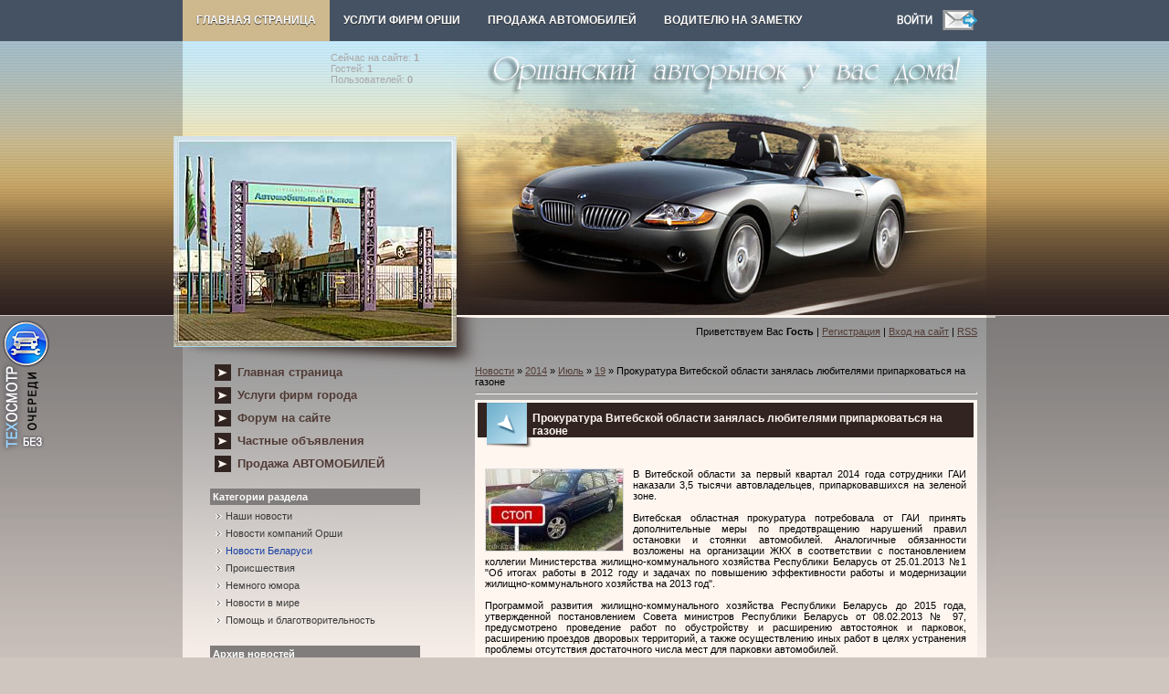

--- FILE ---
content_type: text/html; charset=UTF-8
request_url: https://www.autoorsha.com/news/2014-07-19-997
body_size: 16121
content:
<!DOCTYPE html>
<html><head>

<meta http-equiv="content-type" content="text/html; charset=UTF-8">
<title>Прокуратура Витебской области занялась любителями припарковаться на газоне - 19 Июля 2014 - АВТО ОРША - Оршанский авторынок у вас дома!</title>

<meta name="description" content="Прокуратура Витебской области занялась любителями припарковаться на газоне - 19 Июля 2014 - АВТО ОРША - автомобильные новости Беларуси" /> 
<meta name="keywords" content="Прокуратура Витебской области занялась любителями припарковаться на газоне - 19 Июля 2014, " />
<link rel="stylesheet" href="/_st/my.css?v=20251124_222525" />
<link type="text/css" rel="StyleSheet" href="/css/menu/verhmenustyle.css" />


	<link rel="stylesheet" href="/.s/src/base.min.css" />
	<link rel="stylesheet" href="/.s/src/layer3.min.css" />

	<script src="/.s/src/jquery-1.12.4.min.js"></script>
	
	<script src="/.s/src/uwnd.min.js"></script>
	<script src="//s744.ucoz.net/cgi/uutils.fcg?a=uSD&ca=2&ug=999&isp=1&r=0.387517438440277"></script>
	<link rel="stylesheet" href="/.s/src/ulightbox/ulightbox.min.css" />
	<script src="/.s/src/ulightbox/ulightbox.min.js"></script>
	<script>
/* --- UCOZ-JS-DATA --- */
window.uCoz = {"module":"news","language":"ru","layerType":3,"site":{"domain":"autoorsha.com","id":"dautoorsha","host":"autoorsha.ucoz.com"},"ssid":"325273362167745041272","country":"US","uLightboxType":1,"sign":{"5255":"Помощник","7287":"Перейти на страницу с фотографией.","7251":"Запрошенный контент не может быть загружен. Пожалуйста, попробуйте позже.","7252":"Предыдущий","5458":"Следующий","3125":"Закрыть","7254":"Изменить размер","7253":"Начать слайд-шоу"}};
/* --- UCOZ-JS-CODE --- */

		function eRateEntry(select, id, a = 65, mod = 'news', mark = +select.value, path = '', ajax, soc) {
			if (mod == 'shop') { path = `/${ id }/edit`; ajax = 2; }
			( !!select ? confirm(select.selectedOptions[0].textContent.trim() + '?') : true )
			&& _uPostForm('', { type:'POST', url:'/' + mod + path, data:{ a, id, mark, mod, ajax, ...soc } });
		}

		function updateRateControls(id, newRate) {
			let entryItem = self['entryID' + id] || self['comEnt' + id];
			let rateWrapper = entryItem.querySelector('.u-rate-wrapper');
			if (rateWrapper && newRate) rateWrapper.innerHTML = newRate;
			if (entryItem) entryItem.querySelectorAll('.u-rate-btn').forEach(btn => btn.remove())
		}
function loginPopupForm(params = {}) { new _uWnd('LF', ' ', -250, -100, { closeonesc:1, resize:1 }, { url:'/index/40' + (params.urlParams ? '?'+params.urlParams : '') }) }
/* --- UCOZ-JS-END --- */
</script>

	<style>.UhideBlock{display:none; }</style>
	<script type="text/javascript">new Image().src = "//counter.yadro.ru/hit;noadsru?r"+escape(document.referrer)+(screen&&";s"+screen.width+"*"+screen.height+"*"+(screen.colorDepth||screen.pixelDepth))+";u"+escape(document.URL)+";"+Date.now();</script>
</head>

<body>
<!-- MENU ###################################################### -->
<div id="menu_div"><div id="navigation"><div id="menu">
<!-- MENU скрипт txt -->
<span id="ether"></span> <script type="text/javascript"> 
 $.get('/css/menu/menu-index.txt', function(request){$('#ether').html(request);}); 
 </script>
<!-- MENU скрипт txt END -->
<div class="searchform2">
<a href="javascript:;" rel="nofollow" onclick="loginPopupForm(); return false;" alt="" title="Войдите и будьте как дома!"><IMG src="/css/menu/in.png" border="0"></a><a href="/index/0-3" alt="" title="Отправить нам письмо"><IMG src="/css/menu/email.png" border="0"></a></div>
</div><!-- #menu END--></div><!-- #navigation END--></div><!-- #menu_div END-->
<!-- MENU ################################################# END -->


<div id="contanier">
 <table cellpadding="0" cellspacing="0" border="0" align="center" id="mainTable">
 <tbody>
<tr><td colspan="2" id="dataBlock"><a href="/dir/0-0-1-363-20" target="_blank"><img src="/banner/NRGhead.gif" border="0" alt="" width="137" height="103" align="left" style="margin-right: 15px"></a> <br><FONT color="#a9a9a9"><div class="tOnline" id="onl1">Сейчас на сайте: <b>1</b></div> <div class="gOnline" id="onl2">Гостей: <b>1</b></div> <div class="uOnline" id="onl3">Пользователей: <b>0</b></div></FONT><br></td></tr>
 <tr>
 <td rowspan="2" id="logoBlock"><!-- <logo> --><h1>Прокуратура Витебской области занялась любителями припарковаться на газоне - 19 Июля 2014</h1><!-- </logo> --></td>
 <td><img src="/.s/t/889/1.jpg" border="0"></td>
 </tr>
 <tr><td id="navBar"><!--<s5212>-->Приветствуем Вас<!--</s>--> <b>Гость</b> | <a href="/index/3"><!--<s3089>-->Регистрация<!--</s>--></a>  | <a href="javascript:;" rel="nofollow" onclick="loginPopupForm(); return false;"><!--<s3087>-->Вход на сайт<!--</s>--></a> | <a href="https://www.autoorsha.com/news/rss/">RSS</a></td></tr>

<tr><td valign="top" style="background:url('/.s/t/889/2.jpg') no-repeat;" align="center">
 <!-- <sblock_menu> -->

 <table border="0" cellpadding="0" cellspacing="0" class="boxTable"><tbody><tr><td class="boxContent"><!-- <bc> --><div id="uMenuDiv1" class="uMenuV" style="position:relative;"><ul class="uMenuRoot">
<li><div class="umn-tl"><div class="umn-tr"><div class="umn-tc"></div></div></div><div class="umn-ml"><div class="umn-mr"><div class="umn-mc"><div class="uMenuItem"><a href="/"><span>Главная страница</span></a></div></div></div></div><div class="umn-bl"><div class="umn-br"><div class="umn-bc"><div class="umn-footer"></div></div></div></div></li>
<li><div class="umn-tl"><div class="umn-tr"><div class="umn-tc"></div></div></div><div class="umn-ml"><div class="umn-mr"><div class="umn-mc"><div class="uMenuItem"><a href="/publ/16"><span>Услуги фирм города</span></a></div></div></div></div><div class="umn-bl"><div class="umn-br"><div class="umn-bc"><div class="umn-footer"></div></div></div></div></li>
<li><div class="umn-tl"><div class="umn-tr"><div class="umn-tc"></div></div></div><div class="umn-ml"><div class="umn-mr"><div class="umn-mc"><div class="uMenuItem"><a href="/forum"><span>Форум на сайте</span></a></div></div></div></div><div class="umn-bl"><div class="umn-br"><div class="umn-bc"><div class="umn-footer"></div></div></div></div></li>
<li><div class="umn-tl"><div class="umn-tr"><div class="umn-tc"></div></div></div><div class="umn-ml"><div class="umn-mr"><div class="umn-mc"><div class="uMenuItem"><a href="/board"><span>Частные объявления</span></a></div></div></div></div><div class="umn-bl"><div class="umn-br"><div class="umn-bc"><div class="umn-footer"></div></div></div></div></li>
<li><div class="umn-tl"><div class="umn-tr"><div class="umn-tc"></div></div></div><div class="umn-ml"><div class="umn-mr"><div class="umn-mc"><div class="uMenuItem"><a href="/photo"><span>Продажа АВТОМОБИЛЕЙ</span></a></div></div></div></div><div class="umn-bl"><div class="umn-br"><div class="umn-bc"><div class="umn-footer"></div></div></div></div></li></ul></div><script>$(function(){_uBuildMenu('#uMenuDiv1',0,document.location.href+'/','uMenuItemA','uMenuArrow',2500);})</script><!-- </bc> --></td></tr></tbody></table>
 
<!-- </sblock_menu> -->
 <!--U1CLEFTER1Z--><!-- <======================= СКРИПТЫ ====================> -->

<!-- <Highslide JS> -->
<link rel="stylesheet" type="text/css" href="/highslide/highslide.css" />
<script type="text/javascript" src="/highslide/highslide.js"></script>
<script type="text/javascript">
hs.graphicsDir = '/highslide/graphics/';
hs.wrapperClassName = 'wide-border';
</script>
<!-- <Highslide JS> -->

<!-- <Скрипт ротатора баннеров> -->
<SCRIPT language="javascript">
<!-- Random HTML

function RandomHTMLLong(args,delim)
{
/* si: start index 
** i: current index
** ei: end index
** cc: current count
*/
 htmlSet = new Array();
 si = 0; 
 cc=0;
 ei = args.length;
 for (i=1;i<ei;i++) {
 if (args.charAt(i) == delim) {
 htmlSet[cc] = args.substring(si,i);
 cc++;
 si=i+1;
 }
 }
 ind = Math.floor(Math.random() *cc);

 document.write(htmlSet[ind]);
}

function RandomHTML(args)
{
 RandomHTMLLong(args,',');
}

// End Script -->
</SCRIPT>
<!-- <Скрипт ротатора баннеров-end> -->

<noindex><!--LiveInternet counter--><script type="text/javascript"><!--
new Image().src = "//counter.yadro.ru/hit;autoorsha?r"+
escape(document.referrer)+((typeof(screen)=="undefined")?"":
";s"+screen.width+"*"+screen.height+"*"+(screen.colorDepth?
screen.colorDepth:screen.pixelDepth))+";u"+escape(document.URL)+
";"+Math.random();//--></script><!--/LiveInternet-->

<!--google-analytics-->
<script type="text/javascript">
var gaJsHost = (("https:" == document.location.protocol) ? "https://ssl." : "https://www.");
document.write(unescape("%3Cscript src='" + gaJsHost + "google-analytics.com/ga.js' type='text/javascript'%3E%3C/script%3E"));
</script>
<script type="text/javascript">
try {
var pageTracker = _gat._getTracker("UA-12983194-1");
pageTracker._trackPageview();
} catch(err) {}</script>
<!--/google-analytics--></noindex>

<!-- <seo-модуль> -->

<!-- </seo-модуль> -->

<!-- <======================= СКРИПТЫ-end ====================> -->

<!-- <block155525> -->




<!-- <banner_taxi> -->

<!-- </banner_taxi> -->

<!-- <banner_to> -->

<SCRIPT LANGUAGE="JavaScript">
 <!--
 hiddenImg111= new Image();
 hiddenImg10= new Image();
 hiddenImg111.src= "/banner/to2.png";
 hiddenImg10.src= "/banner/to.png";
 //-->
 </SCRIPT>

<div class="shini2"><A HREF="/publ/36-1-0-2216" target="_blank"
 onMouseOver="document.btn2.src=hiddenImg111.src" 
 onMouseOut="document.btn2.src=hiddenImg10.src"><IMG 
 SRC="/banner/to.png" NAME="btn2" border="0" title="Запись на техосмотр в Орше"></A></div>

<!-- </banner_to> -->




<!-- </block155525> -->

<!-- <block12123> -->

<!-- </block12123> -->

<!-- <block121223> -->

<!-- </block121223> -->

<!-- <block12123> -->


<table border="0" cellpadding="0" cellspacing="0" class="boxTable"><tr><td class="boxTitle"><b><!-- <bt> --><!--<s5351>-->Категории раздела<!--</s>--><!-- </bt> --></b></td></tr><tr><td class="boxContent"><!-- <bc> --><table border="0" cellspacing="1" cellpadding="0" width="100%" class="catsTable"><tr>
					<td style="width:100%" class="catsTd" valign="top" id="cid5">
						<a href="/news/1-0-5" class="catName">Наши новости</a>  
					</td></tr><tr>
					<td style="width:100%" class="catsTd" valign="top" id="cid1">
						<a href="/news/1-0-1" class="catName">Новости компаний Орши</a>  
					</td></tr><tr>
					<td style="width:100%" class="catsTd" valign="top" id="cid3">
						<a href="/news/1-0-3" class="catNameActive">Новости Беларуси</a>  
					</td></tr><tr>
					<td style="width:100%" class="catsTd" valign="top" id="cid4">
						<a href="/news/1-0-4" class="catName">Происшествия</a>  
					</td></tr><tr>
					<td style="width:100%" class="catsTd" valign="top" id="cid7">
						<a href="/news/1-0-7" class="catName">Немного юмора</a>  
					</td></tr><tr>
					<td style="width:100%" class="catsTd" valign="top" id="cid6">
						<a href="/news/1-0-6" class="catName">Новости в мире</a>  
					</td></tr><tr>
					<td style="width:100%" class="catsTd" valign="top" id="cid2">
						<a href="/news/1-0-2" class="catName">Помощь и благотворительность</a>  
					</td></tr></table><!-- </bc> --></td></tr></table>

<!-- </block12123> -->

<!-- <block6> -->

<!-- <md6> --><!-- </md> -->
<TABLE border="0" cellpadding="0" cellspacing="0" class="boxTable"><TBODY><TR><TD class="boxTitle"><B><!-- <bt> -->Архив новостей<!-- </bt> --></B></TD></TR><TR><TD class="boxContent"><!-- <bc> --><select class="archMenu" name="archmenu" onchange="top.location.href='/news/'+this.options[this.selectedIndex].value;"><option value="">- Выберите месяц -</option><option value="2010-01">2010 Январь</option><option value="2010-02">2010 Февраль</option><option value="2010-03">2010 Март</option><option value="2010-04">2010 Апрель</option><option value="2010-05">2010 Май</option><option value="2010-06">2010 Июнь</option><option value="2010-07">2010 Июль</option><option value="2010-08">2010 Август</option><option value="2010-09">2010 Сентябрь</option><option value="2010-10">2010 Октябрь</option><option value="2010-11">2010 Ноябрь</option><option value="2010-12">2010 Декабрь</option><option value="2011-01">2011 Январь</option><option value="2011-02">2011 Февраль</option><option value="2011-03">2011 Март</option><option value="2011-04">2011 Апрель</option><option value="2011-05">2011 Май</option><option value="2011-06">2011 Июнь</option><option value="2011-07">2011 Июль</option><option value="2011-08">2011 Август</option><option value="2011-09">2011 Сентябрь</option><option value="2011-10">2011 Октябрь</option><option value="2011-11">2011 Ноябрь</option><option value="2011-12">2011 Декабрь</option><option value="2012-01">2012 Январь</option><option value="2012-02">2012 Февраль</option><option value="2012-03">2012 Март</option><option value="2012-04">2012 Апрель</option><option value="2012-05">2012 Май</option><option value="2012-06">2012 Июнь</option><option value="2012-07">2012 Июль</option><option value="2012-08">2012 Август</option><option value="2012-09">2012 Сентябрь</option><option value="2012-10">2012 Октябрь</option><option value="2012-11">2012 Ноябрь</option><option value="2012-12">2012 Декабрь</option><option value="2013-01">2013 Январь</option><option value="2013-02">2013 Февраль</option><option value="2013-03">2013 Март</option><option value="2013-04">2013 Апрель</option><option value="2013-05">2013 Май</option><option value="2013-06">2013 Июнь</option><option value="2013-07">2013 Июль</option><option value="2013-08">2013 Август</option><option value="2013-09">2013 Сентябрь</option><option value="2013-10">2013 Октябрь</option><option value="2013-11">2013 Ноябрь</option><option value="2013-12">2013 Декабрь</option><option value="2014-01">2014 Январь</option><option value="2014-02">2014 Февраль</option><option value="2014-03">2014 Март</option><option value="2014-04">2014 Апрель</option><option value="2014-05">2014 Май</option><option value="2014-06">2014 Июнь</option><option value="2014-07">2014 Июль</option><option value="2014-08">2014 Август</option><option value="2014-09">2014 Сентябрь</option><option value="2014-10">2014 Октябрь</option><option value="2014-11">2014 Ноябрь</option><option value="2014-12">2014 Декабрь</option><option value="2015-01">2015 Январь</option><option value="2015-02">2015 Февраль</option><option value="2015-03">2015 Март</option><option value="2015-04">2015 Апрель</option><option value="2015-05">2015 Май</option><option value="2015-06">2015 Июнь</option><option value="2015-07">2015 Июль</option><option value="2015-08">2015 Август</option><option value="2015-09">2015 Сентябрь</option><option value="2015-10">2015 Октябрь</option><option value="2015-11">2015 Ноябрь</option><option value="2015-12">2015 Декабрь</option><option value="2016-01">2016 Январь</option><option value="2016-02">2016 Февраль</option><option value="2016-03">2016 Март</option><option value="2016-04">2016 Апрель</option><option value="2016-05">2016 Май</option><option value="2016-06">2016 Июнь</option><option value="2016-07">2016 Июль</option><option value="2016-08">2016 Август</option><option value="2016-09">2016 Сентябрь</option><option value="2016-10">2016 Октябрь</option><option value="2016-11">2016 Ноябрь</option><option value="2016-12">2016 Декабрь</option><option value="2017-01">2017 Январь</option><option value="2017-02">2017 Февраль</option><option value="2017-03">2017 Март</option><option value="2017-04">2017 Апрель</option><option value="2017-05">2017 Май</option><option value="2017-06">2017 Июнь</option><option value="2017-07">2017 Июль</option><option value="2017-08">2017 Август</option><option value="2017-09">2017 Сентябрь</option><option value="2017-10">2017 Октябрь</option><option value="2017-11">2017 Ноябрь</option><option value="2017-12">2017 Декабрь</option><option value="2018-01">2018 Январь</option><option value="2018-02">2018 Февраль</option><option value="2018-03">2018 Март</option><option value="2018-04">2018 Апрель</option><option value="2018-05">2018 Май</option><option value="2018-06">2018 Июнь</option><option value="2018-07">2018 Июль</option><option value="2018-08">2018 Август</option><option value="2018-09">2018 Сентябрь</option><option value="2018-10">2018 Октябрь</option><option value="2018-11">2018 Ноябрь</option><option value="2019-01">2019 Январь</option><option value="2019-02">2019 Февраль</option><option value="2019-03">2019 Март</option><option value="2019-04">2019 Апрель</option><option value="2019-05">2019 Май</option><option value="2019-06">2019 Июнь</option><option value="2019-07">2019 Июль</option><option value="2019-08">2019 Август</option><option value="2019-09">2019 Сентябрь</option><option value="2019-11">2019 Ноябрь</option><option value="2019-12">2019 Декабрь</option><option value="2020-01">2020 Январь</option><option value="2020-02">2020 Февраль</option><option value="2020-03">2020 Март</option><option value="2020-04">2020 Апрель</option><option value="2020-12">2020 Декабрь</option><option value="2021-01">2021 Январь</option><option value="2021-02">2021 Февраль</option><option value="2021-03">2021 Март</option><option value="2021-08">2021 Август</option><option value="2021-09">2021 Сентябрь</option><option value="2021-10">2021 Октябрь</option><option value="2022-02">2022 Февраль</option><option value="2022-03">2022 Март</option><option value="2022-10">2022 Октябрь</option><option value="2023-02">2023 Февраль</option><option value="2023-10">2023 Октябрь</option><option value="2024-12">2024 Декабрь</option></select><!-- </bc> --></TD></TR></TBODY></TABLE>
<!-- <mde> --><!-- </mde> -->

<!-- </block6> -->

<!-- <block124> -->

<!-- </block124> -->

<!-- <реклама> -->
<!-- </реклама> -->

<!-- <block7784> -->

<TABLE border="0" cellpadding="0" cellspacing="0" class="boxTable"><TBODY><TR><TD class="boxTitle"><B><!-- <bt> -->Обратите внимание!<!-- </bt> --></B></TD></TR>
<TR><TD class="boxContent"><!-- <bc> -->
<P><A href="https://orbiz.by/board/142-1-0-193" target="_blank"><IMG src="/banner/site.gif" alt="Реклама в Орше, создание сайтов в Орше" width="220" height="165" border="0" title="Реклама в Орше" /></A></P>
<P><A href="https://orbiz.by/board/117-1-0-406" target="_blank"><IMG src="/banner/laminat220-3.jpg" alt="Магазин МИР ЛАМИНАТА в Орше" width="220" height="290" border="0" title="Магазин «МИР ЛАМИНАТА» в Орше" /></A></P>
<P><A href="https://orbiz.by/news/2021-11-25-1069" target="_blank"><IMG src="/banner/teplicy.jpg" alt="Дешевые теплицы в Орше" width="220" height="211" border="0" title="Дешевые теплицы в Орше" /></A></P>

<P>
<SCRIPT>
RandomHTMLLong('<A href="/dir/0-0-1-488-20" target="_blank"><IMG src="/banner/autosteklo2.jpg" alt="Автостекла в Орше ремонт и установка" width="220" height="75" border="0" title="Автостекла в Орше ремонт и установка"></A>,<A href="/publ/47-1-0-919"><IMG src="/banner/evakuator.jpg" alt="Эвакуатор в Орше" width="220" height="127" border="0" title="Эвакуатор в Орше" /></A>,',',');
</SCRIPT>
</P> 
<P>
<SCRIPT>
RandomHTMLLong('<A href="/dir/0-0-1-467-20" target="_blank"><IMG src="/banner/kond5.jpg" alt="Заправка кондиционеров в Орше" width="220" height="120" border="0" title="Заправка кондиционеров в Орше"></A>,<A href="/dir/0-0-1-414-20" target="_blank"><IMG src="/banner/ct_gen.gif" alt="Ремонт стартеров и генераторов в Орше" width="220" height="95" border="0" title="Ремонт стартеров и генераторов в Орше"></A>,',',');
</SCRIPT>
</P>

<!-- </bc> --></TD></TR></TBODY></TABLE>


<!-- </block7784> -->

<!-- <block7989> -->

<!-- </block7989> -->

<!-- <block2> -->

<!-- </block2> -->


<!-- <block10> -->
<!-- <gr10> --><!-- </gre> -->
<!-- </block10> -->

<!-- <block7984> -->
<!-- <md4229> --><!-- </md> -->
<TABLE border="0" cellpadding="0" cellspacing="0" class="boxTable"><TBODY><TR><TD class="boxTitle"><B><!-- <bt> -->Реалии нашего города, 333 фото<!-- </bt> --></B></TD></TR><TR><TD class="boxContent"><A href="/publ/17" target="_blank"><!-- <bc> --><img border="0" src="/baner2/12.jpg"> <!-- </bc> --></TD></TR></TBODY></TABLE>
<!-- <mde> --><!-- </mde> -->
<!-- </block7984> -->

<!-- <block2> -->

<TABLE border="0" cellpadding="0" cellspacing="0" class="boxTable"><TBODY><TR><TD class="boxTitle"><B><!-- <bt> -->Ещё на сайте<!-- </bt> --></B></TD></TR><TR><TD class="boxContent"><!-- <bc> --><!--<s1546>-->

<LI><A href="/news/">Новости</A></LI>
<LI><A href="/publ/60">Наш автожурнал</A></LI>
<LI><A href="/blog/">Блог - дневники пользователей</A></LI>
<LI><A href="/index/0-42">Автозаправки Орши</A></LI>
<LI><A href="/index/0-44">ГАИ Орши</A></LI>
<LI><A href="/index/0-61">Автостоянки Орши</A></LI>
<LI><A href="/news/2012-02-17-440">Фото с камер на трассах РБ</A></LI>
<LI><A href="/news/2013-07-08-734">Узнать о превышении скорости М1</A></LI>
<LI><A href="/publ/53">Техосмотр</A></LI>
<LI><A href="/index/0-60">Правила дорожного движения</A></LI>
<LI><A href="/publ/35">Штрафы ГАИ, юридич.информация</A></LI>
<LI><A href="/publ/42">Как общаться с ГАИшником</A></LI>
<LI><A href="/publ/3">Устройство автомобиля</A></LI>
<LI><A href="/publ/48">Полезные советы водителю</A></LI>
<LI><A href="/publ/26">VIN-код автомобиля, растаможка</A></LI>
<LI><A href="/publ/26-1-0-1527">Узнать полную массу автомобиля</A></LI>
<LI><A href="/index/0-124">Узнать нормочасы на услуги СТО</A></LI>
<LI><A href="/publ/38">Расписание автобусов, поездов</A></LI>
<LI><A href="/publ/40">Индексы и телефонные коды</A></LI>
<LI><A href="/dir/19">Карты автодорог</A></LI>
<LI><A href="/index/0-67">Расстояние между городами</A></LI>
<LI><A href="/index/0-53">Гороскоп автомобилиста</A></LI>
<LI><A href="/index/0-68">Тест на алкоголь, пройти...</A></LI>
<LI><A href="/dir">Каталог сайтов</A></LI>
<LI><A href="/publ/27">Автомобильные приколы</A></LI>
<LI><A href="/publ/17">РЕАЛИИ НАШЕГО ГОРОДА</A></LI>
<!--</s>--><!-- </bc> --></TD></TR></TBODY></TABLE>

<!-- </block2> -->


<!-- <block7784> -->
<!-- <md4229> --><!-- </md> -->
<TABLE border="0" cellpadding="0" cellspacing="0" class="boxTable"><TBODY><TR><TD class="boxTitle"><B><!-- <bt> -->Общайтесь на нашем сайте!<!-- </bt> --></B></TD></TR><TR><TD class="boxContent"><A href="/forum" target="_blank"><IMG src="/baner2/forum.gif" alt="Наш форум" width="220" height="160" border="0" title="Общение в реальном времени на нашем форуме!"></TD></TR></TBODY></TABLE>
<!-- <mde> --><!-- </mde> -->
<!-- </block7784> -->

<!-- <block7784> -->
<!-- <md4229> --><!-- </md> -->
<TABLE border="0" cellpadding="0" cellspacing="0" class="boxTable"><TBODY><TR><TD class="boxTitle"><B><!-- <bt> -->Продажа автомобилей в Орше<!-- </bt> --></B></TD></TR><TR><TD class="boxContent"><!-- <bc> --><DIV align="center"> <DIV style="padding-bottom:5px;"><FONT color="#a9a9a9"><STRONG>Ауди-A3 Sportback</STRONG></FONT> </DIV> <A href="https://www.autoorsha.com/photo/59-0-3622" title="Ауди-A3 Sportback"><img style="margin:0;padding:0;border:0;" src="//www.autoorsha.com/_ph/59/1/667129065.jpg" /></A> <DIV style="padding-top:1px;"><FONT color="#a9a9a9"><BR></FONT><FONT color="#ff0000"></FONT></DIV> <DIV style="margin-top:2px;" class="eDetails">   </DIV></DIV><DIV align="center"> <DIV style="padding-bottom:5px;"><FONT color="#a9a9a9"><STRONG>Фиат-Дукато Макси</STRONG></FONT> </DIV> <A href="https://www.autoorsha.com/photo/60-0-2765" title="Фиат-Дукато Макси"><img style="margin:0;padding:0;border:0;" src="//www.autoorsha.com/_ph/60/1/703246048.jpg" /></A> <DIV style="padding-top:1px;"><FONT color="#a9a9a9"><BR></FONT><FONT color="#ff0000"></FONT></DIV> <DIV style="margin-top:2px;" class="eDetails">   </DIV></DIV><DIV align="center"> <DIV style="padding-bottom:5px;"><FONT color="#a9a9a9"><STRONG>БМВ-530d/Е39</STRONG></FONT> </DIV> <A href="https://www.autoorsha.com/photo/59-0-1193" title="БМВ-530d/Е39"><img style="margin:0;padding:0;border:0;" src="//www.autoorsha.com/_ph/59/1/304535867.jpg" /></A> <DIV style="padding-top:1px;"><FONT color="#a9a9a9"><BR></FONT><FONT color="#ff0000"></FONT></DIV> <DIV style="margin-top:2px;" class="eDetails">   </DIV></DIV><!-- </bc> --></TD></TR></TBODY></TABLE>
<!-- <mde> --><!-- </mde> -->
<!-- </block7784> -->

<!-- <block7784> -->
<!-- <md7784> --><!-- </mde> -->
<!-- </block7784> -->

<!-- <Архив новостей> -->

<!-- <block125> -->

<!-- </block125> -->

<!-- <block124> -->

<!-- </block124> -->


<!-- <md8> --><!-- </mde> -->


<!-- <block7> -->

<!-- </block7> -->

<!-- <block7884> -->
<!-- <md125> --><!-- </mde> -->
<!-- </block7884> -->

<!-- </block128> -->

<noindex>

<!--LiveInternet logo--><a href="https://www.liveinternet.ru/stat/autoorsha.com/countries_hits.html"
target="_blank"><img src="//counter.yadro.ru/logo;autoorsha?44.1"
title="LiveInternet"
alt="" border="0" width="31" height="31"/></a><!--/LiveInternet-->

</noindex>

<!-- </block128> -->

<!-- <block1832458> -->

<!-- <block1832458> -->

<!-- <block1832455> -->

<TABLE border="0" cellpadding="0" cellspacing="0" class="boxTable"><TBODY><TR><TD class="boxTitle"><b>Наш автожурнал</b></TD></TR><TR><TD class="boxContent">
 - <A href="https://www.autoorsha.com/publ/65-1-0-5507">Какое масло лучше для бензиновых двигателей: полное руководство по выбору</A><br>  - <A href="https://www.autoorsha.com/publ/51-1-0-5505">Антидождь vs дворники: что эффективнее в сильный ливень</A><br>  - <A href="https://www.autoorsha.com/publ/71-1-0-5504">Аренда авто в Орше с доставкой и гибким возвратом по Беларуси</A><br>  - <A href="https://www.autoorsha.com/publ/62-1-0-5503">BMW в 2026 году раскрывает симфонию инноваций</A><br>  - <A href="https://www.autoorsha.com/publ/65-1-0-5501">Как выбрать надежное детское автокресло: советы для родителей</A><br>  - <A href="https://www.autoorsha.com/publ/64-1-0-5500">Какого года лучше приобрести шины</A><br>  - <A href="https://www.autoorsha.com/publ/78-1-0-5499">Обучение работников по охране труда: современный взгляд на безопасность</A><br>  - <A href="https://www.autoorsha.com/publ/78-1-0-5498">Укрепление откосов дорог: инженерия устойчивости и гармонии</A><br>  - <A href="https://www.autoorsha.com/publ/66-1-0-5497">Русификация BYD Song Plus EV: меню, навигация и климат</A><br>  - <A href="https://www.autoorsha.com/publ/63-1-0-5496">Автомобиль как организм: тайная жизнь его деталей</A><br>  - <A href="https://www.autoorsha.com/publ/61-1-0-5495">Mazda: философия движения и японский путь к совершенству</A><br>  - <A href="https://www.autoorsha.com/publ/78-1-0-5494">Металл и технологии: будущее автомобилей</A><br>  - <A href="https://www.autoorsha.com/publ/61-1-0-5493">Китайский автопром и его путь в Беларусь</A><br>  - <A href="https://www.autoorsha.com/publ/64-1-0-5492">Маркировка колесных дисков</A><br>  - <A href="https://www.autoorsha.com/publ/71-1-0-5491">Как снизить стоимость доставки авто-грузов из Шэньчжэня</A><br>  - <A href="https://www.autoorsha.com/publ/61-1-0-5490">Электромобили Changan: китайский прорыв на наших дорогах</A><br>  - <A href="https://www.autoorsha.com/publ/78-1-0-5489">Автомобиль как культурный феномен: от первых колес до интеллектуальных шин</A><br>  - <A href="https://www.autoorsha.com/publ/51-1-0-5488">Антикоррозийная защита автомобиля: почему это важнее, чем кажется</A><br>  - <A href="https://www.autoorsha.com/publ/51-1-0-5487">Ремонт автомотической коробки передач</A><br>  - <A href="https://www.autoorsha.com/publ/63-1-0-5486">Автостекло: от защиты до стиля в истории автомобилей</A><br> 
- <A href="https://www.autoorsha.com/blog/2026-01-19-218">Фотосессия с выездом: почему это идеальный выбор для ваших самых ценных моментов</A><br>- <A href="https://www.autoorsha.com/blog/2026-01-19-217">Как составить «идеальный» список покупок в Мила, чтобы уложиться в акционный бюджет</A><br>- <A href="https://www.autoorsha.com/blog/2025-12-04-216">Кто такой дроппер и как им не стать</A><br>- <A href="https://www.autoorsha.com/blog/2025-12-04-215">Онлайн клуб JetTon Games: регистрация, акции и стартовые функции</A><br>- <A href="https://www.autoorsha.com/blog/2025-11-24-214">Психология риска и принятия решений: ON-X казино</A><br>
- <A onclick="$('#namepr').slideToggle('slow');" href="javascript://">Интернет-журналы партнеров</A><br>
<div style="display: none;" id="namepr">
<ul>
<li><a href="/index/0-132">Веб-журнал «Всё обо всем»</a></li>
<li><a href="/index/0-131">Строительный веб-журнал</a></li>
<li><a href="/index/0-129">Журнал «Всё об интерьере»</a></li>
<li><a href="/">Пресс-релизы партнеров</a></li>
</ul>
</div>

<a style="text-decoration:none" href="https://bager.by/uslugi/arenda_spectexniki/arenda_mini_ekskavatora_v_orshe.html"><span style="color: #fff6f0">Аренда мини-экскаватора в Орше</span></a><br>
<a style="text-decoration:none" href="https://orbiz.by/board/15-1-0-184"><span style="color: #fff6f0">Аренда мини-экскаватора в Орше</span></a><br>
<a style="text-decoration:none" href="https://vetars.ru/"><span style="color: #fff6f0">Производство и размещение наружной рекламы в Москве</span></a><br>
<a style="text-decoration:none" href="https://orbiz.by/publ/5-1-0-4456"><span style="color: #fff6f0">Хостинг для WordPress: какой выбрать под конкретные задачи</span></a><br>
<a style="text-decoration:none" href="https://orbiz.by/publ/9-1-0-3154"><span style="color: #fff6f0">Виды и особенности электрических обогревателей</span></a><br>



</TD></TR></TBODY></TABLE>

<!-- <block1832455> -->

<!-- <block25> -->

<TABLE border="0" cellpadding="0" cellspacing="0" class="boxTable"><TBODY><TR><TD class="boxTitle"></TD></TR><TR><TD class="boxContent">
<SPAN style="color: #a9a9a9"> · АВТО ОРША - www.autoorsha.com · автомобильная жизнь города на наших страницах</SPAN><BR>

</TD></TR></TBODY></TABLE>
<!-- </block25> -->

<!-- <block1832448> -->

<!-- <block1832448> -->

<!-- <block18328> -->

<table border="0" cellpadding="0" cellspacing="0" class="boxTable"><tr><td class="boxTitle"><b><!-- <bt> --><!--<s3163>-->Поиск по сайту<!--</s>--><!-- </bt> --></b></td></tr><tr><td class="boxContent"><div align="center"><!-- <bc> -->
		<div class="searchForm">
			<form onsubmit="this.sfSbm.disabled=true" method="get" style="margin:0" action="/search/">
				<div align="center" class="schQuery">
					<input type="text" name="q" maxlength="30" size="20" class="queryField" />
				</div>
				<div align="center" class="schBtn">
					<input type="submit" class="searchSbmFl" name="sfSbm" value="Найти" />
				</div>
				<input type="hidden" name="t" value="0">
			</form>
		</div><!-- </bc> --></div></td></tr></table>

<!-- </block18328> --><!--/U1CLEFTER1Z-->
 </td><td valign="top" style="background:url('/.s/t/889/3.jpg') no-repeat;padding:20px;">
<!-- <БЛОГИ ПОЛЬЗОВАТЕЛЕЙ> -->

<a href="/news/">Новости</a> » <a class="dateBar breadcrumb-item" href="/news/2014-00">2014</a> <span class="breadcrumb-sep">&raquo;</span> <a class="dateBar breadcrumb-item" href="/news/2014-07">Июль</a> <span class="breadcrumb-sep">&raquo;</span> <a class="dateBar breadcrumb-item" href="/news/2014-07-19">19</a> » Прокуратура Витебской области занялась любителями припарковаться на газоне

<hr>

<table border="0" width="100%" cellspacing="1" cellpadding="2" class="eBlock">
<tbody><tr><td width="90%"><div class="eTitle"><div style="float:right;font-size:9px;"> </div>Прокуратура Витебской области занялась любителями припарковаться на газоне</div></td></tr><tr><td class="eMessage">


<!--IMG1--><a href="/_nw/9/98159454.jpg" title="Нажмите, для просмотра в полном размере..." onclick="return hs.expand(this)"><img src="/_nw/9/s98159454.jpg" align="left" style="margin-right: 10px; margin-bottom: 0px; border-top-color: #dcdcdc; border-top-width: 1px; border-top-style: solid; border-bottom-color: #dcdcdc; border-bottom-width: 1px; border-bottom-style: solid; border-left-color: #dcdcdc; border-left-width: 1px; border-left-style: solid; border-right-color: #dcdcdc; border-right-width: 1px; border-right-style: solid"></a><!--IMG1-->

В Витебской области за первый квартал 2014 года сотрудники ГАИ наказали 3,5 тысячи автовладельцев, припарковавшихся на зеленой зоне.<br><br> Витебская областная прокуратура потребовала от ГАИ принять дополнительные меры по предотвращению нарушений правил остановки и стоянки автомобилей. Аналогичные обязанности возложены на организации ЖКХ в соответствии с постановлением коллегии Министерства жилищно-коммунального хозяйства Республики Беларусь от 25.01.2013 №1 "Об итогах работы в 2012 году и задачах по повышению эффективности работы и модернизации жилищно-коммунального хозяйства на 2013 год". <br><br>Программой развития жилищно-коммунального хозяйства Республики Беларусь до 2015 года, утвержденной постановлением Совета министров Республики Беларусь от 08.02.2013 № 97, предусмотрено проведение работ по обустройству и расширению автостоянок и парковок, расширению проездов дворовых территорий, а также осуществлению иных работ в целях устранения проблемы отсутствия достаточного числа мест для парковки автомобилей. <br><br>Вместе с тем результаты проверки свидетельствуют о непринятии местными исполнительными и распорядительными органами и организациями жилищно-коммунального хозяйства достаточных мер для решения данной проблемы. <br><br>По итогам проверки прокуратурой Витебской области в Витебский облисполком внесено представление, в котором потребовано устранить выявленные нарушения и организовать работу в указанной сфере в соответствии с требованиями законодательства.<br><br>
<br><P align="left"><noindex><A href="http://news.tut.by/society/407460.html" title="http://news.tut.by/society/407460.html" rel="nofollow" target="_blank">news.tut.by</A></noindex></P>

<p align="right"><FONT color="#A95701"><b>&nbsp</b></FONT></p>
<b>
<!-- Яндекс.Директ -->
<!-- Яндекс.Директ -->
</b>

</td></tr><tr><td colspan="2" class="eDetails">
<div style="float:right"><br></div>Просмотров новости: 3996 | <SPAN style="color: #ffffff">Дата добавления: 19.07.14</SPAN></td></tr></tbody></table>

<!-- <реклама вверху> -->

<!-- <реклама вверху> -->
<div class="thumbwrapper"><a href="/banner/vir/boaml.jpg" border="1" class="highslide" onclick="return hs.expand(this,
 {wrapperClassName: 'wide-border', captionOverlay: { position: 'rightpanel'}})">
<img src="/banner/vir/boaml546-1.jpg" width="546" alt="" height="68" border="0"></a>
<div class='highslide-caption' style="padding: 10px 13px 10px 3px">
<strong>Автошкола «БОАМЛ» в Орше</strong><hr><br>
<a href="/news/2010-01-01-37" target="_blank"><IMG class="bannerBorder" src="/banner/vir/boaml220-1.jpg" width="220" height="112" alt="Набор групп в автошколу в Орше" title="Набор групп в автошколу «БОАМЛ»" border="0"></a><br><br>
<a href="/publ/47-1-0-181" target="_blank"><IMG class="bannerBorder" src="/banner/vir/boaml220-2.jpg" width="220" height="173" alt="БОАМЛ, Автошкола в Орше" title="Подробнее об автошколе" border="0"></a>
<br>
<h3 align="center"><span style="color: rgb(255, 0, 0);">Мы ждем вас!</span></h3>
</div></div>
<hr>
<!-- <реклама вверху> -->

<!-- <реклама вверху> -->


<p align="right"><span style="font-size: 12pt"><strong><a href="/news/0-0-0-1-1" target="_blank"><span style="font-size: 10pt"><FONT color="#ff0000">Добавить бесплатно новость или проводимую акцию</FONT></span></a></strong></span></p>


<p align="left"><span style="font-size: 12pt"><strong><a href="/forum/6-28-1" target="_blank"><span style="font-size: 10pt"><FONT color="#666666">Обсудите эту новость на форуме</FONT></span></a></strong> <span style="font-size: 10pt"><FONT color="#666666"> или добавьте свой комментарий ниже</FONT></span></span></p>


<table border="0" cellpadding="0" cellspacing="0" width="100%">
<tbody>

<tr><td width="60%" height="25"><br>Всего комментариев<!--</s>-->: <b>0</b><br><br></td><td align="right" height="25"></td></tr><tr><td colspan="2"><script>
				function spages(p, link) {
					!!link && location.assign(atob(link));
				}
			</script>
			<div id="comments"></div>
			<div id="newEntryT"></div>
			<div id="allEntries"></div>
			<div id="newEntryB"></div><script>
			
		Object.assign(uCoz.spam ??= {}, {
			config : {
				scopeID  : 0,
				idPrefix : 'comEnt',
			},
			sign : {
				spam            : 'Спам',
				notSpam         : 'Не спам',
				hidden          : 'Спам-сообщение скрыто.',
				shown           : 'Спам-сообщение показано.',
				show            : 'Показать',
				hide            : 'Скрыть',
				admSpam         : 'Разрешить жалобы',
				admSpamTitle    : 'Разрешить пользователям сайта помечать это сообщение как спам',
				admNotSpam      : 'Это не спам',
				admNotSpamTitle : 'Пометить как не-спам, запретить пользователям жаловаться на это сообщение',
			},
		})
		
		uCoz.spam.moderPanelNotSpamClick = function(elem) {
			var waitImg = $('<img align="absmiddle" src="/.s/img/fr/EmnAjax.gif">');
			var elem = $(elem);
			elem.find('img').hide();
			elem.append(waitImg);
			var messageID = elem.attr('data-message-id');
			var notSpam   = elem.attr('data-not-spam') ? 0 : 1; // invert - 'data-not-spam' should contain CURRENT 'notspam' status!

			$.post('/index/', {
				a          : 101,
				scope_id   : uCoz.spam.config.scopeID,
				message_id : messageID,
				not_spam   : notSpam
			}).then(function(response) {
				waitImg.remove();
				elem.find('img').show();
				if (response.error) {
					alert(response.error);
					return;
				}
				if (response.status == 'admin_message_not_spam') {
					elem.attr('data-not-spam', true).find('img').attr('src', '/.s/img/spamfilter/notspam-active.gif');
					$('#del-as-spam-' + messageID).hide();
				} else {
					elem.removeAttr('data-not-spam').find('img').attr('src', '/.s/img/spamfilter/notspam.gif');
					$('#del-as-spam-' + messageID).show();
				}
				//console.log(response);
			});

			return false;
		};

		uCoz.spam.report = function(scopeID, messageID, notSpam, callback, context) {
			return $.post('/index/', {
				a: 101,
				scope_id   : scopeID,
				message_id : messageID,
				not_spam   : notSpam
			}).then(function(response) {
				if (callback) {
					callback.call(context || window, response, context);
				} else {
					window.console && console.log && console.log('uCoz.spam.report: message #' + messageID, response);
				}
			});
		};

		uCoz.spam.reportDOM = function(event) {
			if (event.preventDefault ) event.preventDefault();
			var elem      = $(this);
			if (elem.hasClass('spam-report-working') ) return false;
			var scopeID   = uCoz.spam.config.scopeID;
			var messageID = elem.attr('data-message-id');
			var notSpam   = elem.attr('data-not-spam');
			var target    = elem.parents('.report-spam-target').eq(0);
			var height    = target.outerHeight(true);
			var margin    = target.css('margin-left');
			elem.html('<img src="/.s/img/wd/1/ajaxs.gif">').addClass('report-spam-working');

			uCoz.spam.report(scopeID, messageID, notSpam, function(response, context) {
				context.elem.text('').removeClass('report-spam-working');
				window.console && console.log && console.log(response); // DEBUG
				response.warning && window.console && console.warn && console.warn( 'uCoz.spam.report: warning: ' + response.warning, response );
				if (response.warning && !response.status) {
					// non-critical warnings, may occur if user reloads cached page:
					if (response.warning == 'already_reported' ) response.status = 'message_spam';
					if (response.warning == 'not_reported'     ) response.status = 'message_not_spam';
				}
				if (response.error) {
					context.target.html('<div style="height: ' + context.height + 'px; line-height: ' + context.height + 'px; color: red; font-weight: bold; text-align: center;">' + response.error + '</div>');
				} else if (response.status) {
					if (response.status == 'message_spam') {
						context.elem.text(uCoz.spam.sign.notSpam).attr('data-not-spam', '1');
						var toggle = $('#report-spam-toggle-wrapper-' + response.message_id);
						if (toggle.length) {
							toggle.find('.report-spam-toggle-text').text(uCoz.spam.sign.hidden);
							toggle.find('.report-spam-toggle-button').text(uCoz.spam.sign.show);
						} else {
							toggle = $('<div id="report-spam-toggle-wrapper-' + response.message_id + '" class="report-spam-toggle-wrapper" style="' + (context.margin ? 'margin-left: ' + context.margin : '') + '"><span class="report-spam-toggle-text">' + uCoz.spam.sign.hidden + '</span> <a class="report-spam-toggle-button" data-target="#' + uCoz.spam.config.idPrefix + response.message_id + '" href="javascript:;">' + uCoz.spam.sign.show + '</a></div>').hide().insertBefore(context.target);
							uCoz.spam.handleDOM(toggle);
						}
						context.target.addClass('report-spam-hidden').fadeOut('fast', function() {
							toggle.fadeIn('fast');
						});
					} else if (response.status == 'message_not_spam') {
						context.elem.text(uCoz.spam.sign.spam).attr('data-not-spam', '0');
						$('#report-spam-toggle-wrapper-' + response.message_id).fadeOut('fast');
						$('#' + uCoz.spam.config.idPrefix + response.message_id).removeClass('report-spam-hidden').show();
					} else if (response.status == 'admin_message_not_spam') {
						elem.text(uCoz.spam.sign.admSpam).attr('title', uCoz.spam.sign.admSpamTitle).attr('data-not-spam', '0');
					} else if (response.status == 'admin_message_spam') {
						elem.text(uCoz.spam.sign.admNotSpam).attr('title', uCoz.spam.sign.admNotSpamTitle).attr('data-not-spam', '1');
					} else {
						alert('uCoz.spam.report: unknown status: ' + response.status);
					}
				} else {
					context.target.remove(); // no status returned by the server - remove message (from DOM).
				}
			}, { elem: elem, target: target, height: height, margin: margin });

			return false;
		};

		uCoz.spam.handleDOM = function(within) {
			within = $(within || 'body');
			within.find('.report-spam-wrap').each(function() {
				var elem = $(this);
				elem.parent().prepend(elem);
			});
			within.find('.report-spam-toggle-button').not('.report-spam-handled').click(function(event) {
				if (event.preventDefault ) event.preventDefault();
				var elem    = $(this);
				var wrapper = elem.parents('.report-spam-toggle-wrapper');
				var text    = wrapper.find('.report-spam-toggle-text');
				var target  = elem.attr('data-target');
				target      = $(target);
				target.slideToggle('fast', function() {
					if (target.is(':visible')) {
						wrapper.addClass('report-spam-toggle-shown');
						text.text(uCoz.spam.sign.shown);
						elem.text(uCoz.spam.sign.hide);
					} else {
						wrapper.removeClass('report-spam-toggle-shown');
						text.text(uCoz.spam.sign.hidden);
						elem.text(uCoz.spam.sign.show);
					}
				});
				return false;
			}).addClass('report-spam-handled');
			within.find('.report-spam-remove').not('.report-spam-handled').click(function(event) {
				if (event.preventDefault ) event.preventDefault();
				var messageID = $(this).attr('data-message-id');
				del_item(messageID, 1);
				return false;
			}).addClass('report-spam-handled');
			within.find('.report-spam-btn').not('.report-spam-handled').click(uCoz.spam.reportDOM).addClass('report-spam-handled');
			window.console && console.log && console.log('uCoz.spam.handleDOM: done.');
			try { if (uCoz.manageCommentControls) { uCoz.manageCommentControls() } } catch(e) { window.console && console.log && console.log('manageCommentControls: fail.'); }

			return this;
		};
	
			uCoz.spam.handleDOM();
		</script></td></tr><tr><td colspan="2" align="center"></td></tr><tr><td colspan="2" height="10"></td></tr></tbody></table>
<p>
<span style="font-size: 8pt"><strong>Моё мнение:</strong></span>
</p>

<p>
<div id="postFormContent" class="">
		<form method="post" name="addform" id="acform" action="/index/" onsubmit="return addcom(this)" class="news-com-add" data-submitter="addcom"><script>
		function _dS(a){var b=a.split(''),c=b.pop();return b.map(function(d){var e=d.charCodeAt(0)-c;return String.fromCharCode(32>e?127-(32-e):e)}).join('')}
		var _y8M = _dS('@mrtyx$x}tiA&lmhhir&$reqiA&wsw&$zepyiA&8547;5;=88&$3B4');
		function addcom( form, data = {} ) {
			if (document.getElementById('addcBut')) {
				document.getElementById('addcBut').disabled = true;
			} else {
				try { document.addform.submit.disabled = true; } catch(e) {}
			}

			if (document.getElementById('eMessage')) {
				document.getElementById('eMessage').innerHTML = '<span style="color:#999"><img src="/.s/img/ma/m/i2.gif" border="0" align="absmiddle" width="13" height="13"> Идёт передача данных...</span>';
			}

			_uPostForm(form, { type:'POST', url:'/index/', data })
			return false
		}
document.write(_y8M);</script>

<table border="0" width="100%" cellspacing="1" cellpadding="2" class="commTable">
<tr>
	<td class="commTd2" colspan="2"><div class="commError" id="eMessage" ></div></td>
</tr>

<tr>
	<td width="15%" class="commTd1" nowrap>Имя *:</td>
	<td class="commTd2"><input class="commFl" type="text" name="name" value="" size="30" maxlength="60"></td>
</tr>
<tr>
	<td class="commTd1">Email *:</td>
	<td class="commTd2"><input class="commFl" type="text" name="email" value="" size="30" maxlength="60"></td>
</tr>

<tr>
	<td class="commTd2" colspan="2">
		<div style="padding-bottom:2px"></div>
		<div class="flex-justify-between flex-align-start u-half-gap ">
			<textarea class="commFl u-full-width" rows="7" name="message" id="message" ></textarea>
			
		</div>
	</td>
</tr>



<tr>
	<td class="commTd1" nowrap>Код *:</td>
	<td class="commTd2"><!-- <captcha_block_html> -->
		<label id="captcha-block-news-com-add" class="captcha-block" for="captcha-answer-news-com-add">
			<!-- <captcha_answer_html> -->
			<input id="captcha-answer-news-com-add" class="captcha-answer u-input ui-text uf-text uf-captcha" name="code" type="text" placeholder="Ответ" autocomplete="off" >
			<!-- </captcha_answer_html> -->
			<!-- <captcha_renew_html> -->
			<img class="captcha-renew news-com-add" src="/.s/img/ma/refresh.gif" title="Обновить код безопасности">
			<!-- </captcha_renew_html> -->
			<!-- <captcha_question_html> -->
			<input id="captcha-skey-news-com-add" type="hidden" name="skey" value="1771998155">
			<img class="captcha-question news-com-add" src="/secure/?f=news-com-add&skey=1771998155" title="Обновить код безопасности" title="Обновить код безопасности" >
			<!-- <captcha_script_html> -->
			<script type="text/javascript">
				function initClick() {
					$(' .captcha-question.news-com-add,  .captcha-renew.news-com-add').on('click', function(event) {
						var PARENT = $(this).parent().parent();
						$('img[src^="/secure/"]', PARENT).prop('src', '/secure/?f=news-com-add&skey=1771998155&rand=' + Date.now());
						$('input[name=code]', PARENT).val('').focus();
					});
				}

				if (window.jQuery) {
					$(initClick);
				} else {
					// В новой ПУ jQuery находится в бандле, который подгружается в конце body
					// и недоступен в данный момент
					document.addEventListener('DOMContentLoaded', initClick);
				}
			</script>
			<!-- </captcha_script_html> -->
			<!-- </captcha_question_html> -->
		</label>
		<!-- </captcha_block_html> -->
	</td>
</tr>

<tr>
	<td class="commTd2" colspan="2" align="center"><input type="submit" class="commSbmFl" id="addcBut" name="submit" value="Добавить комментарий"></td>
</tr>
</table><input type="hidden" name="ssid" value="325273362167745041272" />
				<input type="hidden" name="a"  value="36" />
				<input type="hidden" name="m"  value="2" />
				<input type="hidden" name="id" value="997" />
				
				<input type="hidden" name="soc_type" id="csoc_type" />
				<input type="hidden" name="data" id="cdata" />
			</form>
		</div>
</p>

<br>
<!--<информер>-->
<p align="left"><FONT color="#A95701"><b>&nbspЕще читают:<b></FONT></p>
<p align="center"><table border="0" cellpadding="2" cellspacing="1" width="540" class="infTable"><tr><td width="50%" style="font:7pt"><FONT color="#a9a9a9">11.02.13</FONT>&nbsp&nbsp&nbsp<a style="text-decoration:none; color:#BB123E" href="https://www.autoorsha.com/news/1-0-3">Новости Беларуси</a></td><td nowrap align="right" style="font:7pt"></td></tr><tr><td class="infTitle" colspan="2"><a style="text-decoration:none; color:#3574B3" href="https://www.autoorsha.com/news/2013-02-11-645"><strong>"Саманд" добрался до финиша через шесть лет после старта</strong></a></td></tr></table><table border="0" cellpadding="2" cellspacing="1" width="540" class="infTable"><tr><td width="50%" style="font:7pt"><FONT color="#a9a9a9">14.03.13</FONT>&nbsp&nbsp&nbsp<a style="text-decoration:none; color:#BB123E" href="https://www.autoorsha.com/news/1-0-1">Новости компаний Орши</a></td><td nowrap align="right" style="font:7pt"></td></tr><tr><td class="infTitle" colspan="2"><a style="text-decoration:none; color:#3574B3" href="https://www.autoorsha.com/news/2013-03-14-665"><strong>Туры по Европе</strong></a></td></tr></table><table border="0" cellpadding="2" cellspacing="1" width="540" class="infTable"><tr><td width="50%" style="font:7pt"><FONT color="#a9a9a9">19.11.13</FONT>&nbsp&nbsp&nbsp<a style="text-decoration:none; color:#BB123E" href="https://www.autoorsha.com/news/1-0-1">Новости компаний Орши</a></td><td nowrap align="right" style="font:7pt"></td></tr><tr><td class="infTitle" colspan="2"><a style="text-decoration:none; color:#3574B3" href="https://www.autoorsha.com/news/2013-11-19-809"><strong>Двойная выгода для клиентов сети АЗС «Газпромнефть»</strong></a></td></tr></table><table border="0" cellpadding="2" cellspacing="1" width="540" class="infTable"><tr><td width="50%" style="font:7pt"><FONT color="#a9a9a9">09.04.14</FONT>&nbsp&nbsp&nbsp<a style="text-decoration:none; color:#BB123E" href="https://www.autoorsha.com/news/1-0-1">Новости компаний Орши</a></td><td nowrap align="right" style="font:7pt"></td></tr><tr><td class="infTitle" colspan="2"><a style="text-decoration:none; color:#3574B3" href="https://www.autoorsha.com/news/2014-04-09-948"><strong>Новые поступления и большой выбор техники Karcher</strong></a></td></tr></table><table border="0" cellpadding="2" cellspacing="1" width="540" class="infTable"><tr><td width="50%" style="font:7pt"><FONT color="#a9a9a9">17.08.12</FONT>&nbsp&nbsp&nbsp</td><td nowrap align="right" style="font:7pt"></td></tr><tr><td class="infTitle" colspan="2"><a style="text-decoration:none; color:#3574B3" href="https://www.autoorsha.com/news/2012-08-17-536"><strong>Эконом-сервис от Volkswagen для машин старше 5 лет</strong></a></td></tr></table><table border="0" cellpadding="2" cellspacing="1" width="540" class="infTable"><tr><td width="50%" style="font:7pt"><FONT color="#a9a9a9">01.04.13</FONT>&nbsp&nbsp&nbsp<a style="text-decoration:none; color:#BB123E" href="https://www.autoorsha.com/news/1-0-3">Новости Беларуси</a></td><td nowrap align="right" style="font:7pt"></td></tr><tr><td class="infTitle" colspan="2"><a style="text-decoration:none; color:#3574B3" href="https://www.autoorsha.com/news/2013-04-01-679"><strong>Ходят слухи, что скоро в Беларуси отменят повышенную растаможку</strong></a></td></tr></table><table border="0" cellpadding="2" cellspacing="1" width="540" class="infTable"><tr><td width="50%" style="font:7pt"><FONT color="#a9a9a9">24.10.10</FONT>&nbsp&nbsp&nbsp</td><td nowrap align="right" style="font:7pt"></td></tr><tr><td class="infTitle" colspan="2"><a style="text-decoration:none; color:#3574B3" href="https://www.autoorsha.com/news/2010-10-24-161"><strong>На белорусских таможнях станет больше мобильных сканеров</strong></a></td></tr></table><table border="0" cellpadding="2" cellspacing="1" width="540" class="infTable"><tr><td width="50%" style="font:7pt"><FONT color="#a9a9a9">22.07.11</FONT>&nbsp&nbsp&nbsp</td><td nowrap align="right" style="font:7pt"></td></tr><tr><td class="infTitle" colspan="2"><a style="text-decoration:none; color:#3574B3" href="https://www.autoorsha.com/news/2011-07-22-354"><strong>Гидроудар: стоп, машина</strong></a></td></tr></table><table border="0" cellpadding="2" cellspacing="1" width="540" class="infTable"><tr><td width="50%" style="font:7pt"><FONT color="#a9a9a9">14.12.12</FONT>&nbsp&nbsp&nbsp<a style="text-decoration:none; color:#BB123E" href="https://www.autoorsha.com/news/1-0-3">Новости Беларуси</a></td><td nowrap align="right" style="font:7pt"></td></tr><tr><td class="infTitle" colspan="2"><a style="text-decoration:none; color:#3574B3" href="https://www.autoorsha.com/news/2012-12-14-610"><strong>Водительский медосмотр подорожал на 30%</strong></a></td></tr></table><table border="0" cellpadding="2" cellspacing="1" width="540" class="infTable"><tr><td width="50%" style="font:7pt"><FONT color="#a9a9a9">22.11.11</FONT>&nbsp&nbsp&nbsp</td><td nowrap align="right" style="font:7pt"></td></tr><tr><td class="infTitle" colspan="2"><a style="text-decoration:none; color:#3574B3" href="https://www.autoorsha.com/news/2011-11-22-391"><strong>«Дизель» умер – да здравствует «Газ»?</strong></a></td></tr></table></p>
<!--<информер-end>-->

</td></tr></tbody></table>
</div>

<!--U1BFOOTER1Z--><table border="0" cellpadding="10" cellspacing="0" width="100%">
<tbody><tr><td align="center" class="darkBlock">
2009-2026 &copy; АВТО ОРША - Оршанский авторынок у вас дома! | <a href="/index/0-93">Правила использования и копирования материалов сайта</a>
</td></tr></tbody></table>

<script type="text/javascript">
(function (tos) {
 window.setTimeout(function () {
 tos = (function (t) {
 return t[0] == 50 ? (parseInt(t[1]) + 1) + ':00' : (t[1] || '0') + ':' + (parseInt(t[0]) + 10);
 })(tos.split(':').reverse());
 window.pageTracker ? pageTracker._trackEvent('Time', 'Log', tos) : _gaq.push(['_trackEvent', 'Time', 'Log', tos]);
 }, 20000);
})('00');
</script><!--/U1BFOOTER1Z-->






</body></html>
<!-- 0.10815 (s744) -->